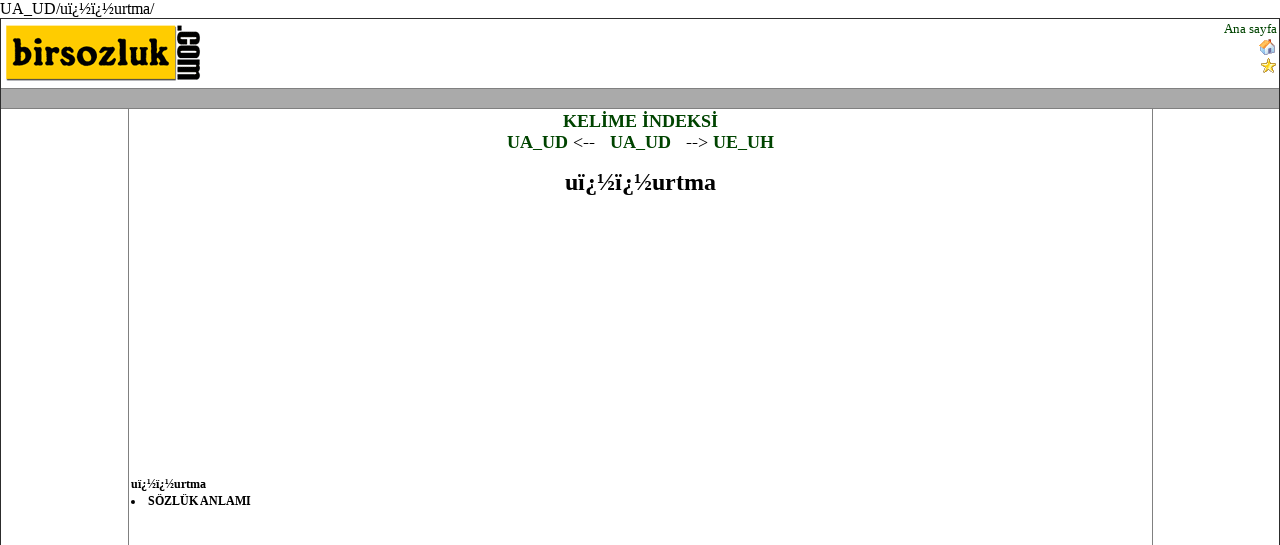

--- FILE ---
content_type: text/html; Charset=utf-8
request_url: http://www.birsozluk.com/UA_UD/u%EF%BF%BD%EF%BF%BDurtma/
body_size: 6425
content:
UA_UD/uï¿½ï¿½urtma/<html>
<head>
<!-- Google tag (gtag.js) -->
<script async src="https://www.googletagmanager.com/gtag/js?id=G-VLH0BJ3QJE"></script>
<script>
  window.dataLayer = window.dataLayer || [];
  function gtag(){dataLayer.push(arguments);}
  gtag('js', new Date());
  gtag('config', 'G-VLH0BJ3QJE');
</script>
<meta http-equiv="content-type" content="text/html; charset=windows-1254">
<meta http-equiv="content-language" content="tr">
<meta name="viewport" content="width=device-width, initial-scale=1">
<title>TÜRKÇE SÖZLÜK - UÏ¿½Ï¿½URTMA - uï¿½ï¿½urtma</title>
<meta http-equiv="Copyright" CONTENT="Copyright © 2003-2005 Orsis Bilgi Sistemleri Ltd.">
<meta name="robots" CONTENT="ALL">
<link rel="stylesheet" href="/s.css">
</head>
<script>    function addfav() { if (document.all) { window.external.AddFavorite("http://www.birsozluk.com", "SÖZLÜK") } }</script>
<table border=1 cellpadding=2 cellspacing=2 width=100%><tr><td colspan=3><table cellpadding=0 cellspacing=0 width=100%><tr><td valign=top><a href="/"><img src=/logo.gif></a></td><td align=center valign=top><center>
<script type="text/javascript"><!--
    google_ad_client = "pub-4514136825023231";
    google_alternate_ad_url = "http://www.birmilyon.com/ad/ad.asp?c=5&f=468x60";
    google_ad_width = 468;
    google_ad_height = 60;
    google_ad_format = "468x60_as";
    google_ad_type = "text_image";
    google_ad_channel = "7998696300";
    google_color_border = "FFFFFF";
    google_color_bg = "FFFFFF";
    google_color_link = "000000";
    google_color_url = "666666";
    google_color_text = "333333";
//--></script>
<script type="text/javascript"
  src="http://pagead2.googlesyndication.com/pagead/show_ads.js">
</script></center></td><td align=right valign=top><a href="/" class=a1>Ana sayfa</a><br><a href="#" class=a1 onClick="this.style.behavior='url(#default#homepage)';this.setHomePage('http://www.birsozluk.com');"><img src="/home.gif" align="absmiddle"></a><br><A class=a1 HREF="javascript:addfav()"><img src="/fav.gif" align="absmiddle"></a></td></tr></table></td></tr><tr height=1 class=line><td colspan=3><center>
<script type="text/javascript"><!--
    google_ad_client = "pub-4514136825023231";
    google_alternate_ad_url = "http://www.birmilyon.com/ad/ad.asp?c=5&f=728x90";
    google_ad_width = 728;
    google_ad_height = 15;
    google_ad_format = "728x15_0ads_al_s";
    google_ad_type = "text_image";
    google_ad_channel = "7998696300";
    google_color_border = "FFFFFF";
    google_color_bg = "FFFFFF";
    google_color_link = "000000";
    google_color_url = "009900";
    google_color_text = "333333";
//--></script>
<script type="text/javascript"
  src="http://pagead2.googlesyndication.com/pagead/show_ads.js">
</script></center></td></tr><tr><td width=10% valign=top><center>
<script type="text/javascript"><!--
    google_ad_client = "pub-4514136825023231";
    google_alternate_ad_url = "http://www.birmilyon.com/ad/ad.asp?c=5&f=120x600";
    google_ad_width = 120;
    google_ad_height = 600;
    google_ad_format = "120x600_as";
    google_ad_type = "text_image";
    google_ad_channel = "7998696300";
    google_color_border = "FFFFFF";
    google_color_bg = "FFFFFF";
    google_color_link = "000000";
    google_color_url = "666666";
    google_color_text = "333333";
//--></script>
<script type="text/javascript"
  src="http://pagead2.googlesyndication.com/pagead/show_ads.js">
</script></center></td><td width=80% valign=top><center><font size=4><a href=/>KELİME İNDEKSİ</a><br><a href=/UA_UD/>UA_UD</a> &lt;-- &nbsp; <a href=/UA_UD/>UA_UD</a> &nbsp; --&gt; <a href=/UE_UH/>UE_UH</a></font><h1>uï¿½ï¿½urtma</h1></center><center>
<script type="text/javascript"><!--
    google_ad_client = "pub-4514136825023231";
    google_alternate_ad_url = "http://www.birmilyon.com/ad/ad.asp?c=5&f=336x280";
    google_ad_width = 300;
    google_ad_height = 250;
    google_ad_format = "300x250_as";
    google_ad_type = "text_image";
    google_ad_channel = "7998696300";
    google_color_border = "FFFFFF";
    google_color_bg = "FFFFFF";
    google_color_link = "000000";
    google_color_url = "666666";
    google_color_text = "333333";
//--></script>
<script type="text/javascript"
  src="http://pagead2.googlesyndication.com/pagead/show_ads.js">
</script></center>
<br><b>uï¿½ï¿½urtma</b><br><b><li>SÖZLÜK ANLAMI</li></b><br><br></td><td width=10% valign=top><center>
<script type="text/javascript"><!--
    google_ad_client = "pub-4514136825023231";
    google_alternate_ad_url = "http://www.birmilyon.com/ad/ad.asp?c=5&f=120x600";
    google_ad_width = 120;
    google_ad_height = 600;
    google_ad_format = "120x600_as";
    google_ad_type = "text_image";
    google_ad_channel = "7998696300";
    google_color_border = "FFFFFF";
    google_color_bg = "FFFFFF";
    google_color_link = "000000";
    google_color_url = "666666";
    google_color_text = "333333";
//--></script>
<script type="text/javascript"
  src="http://pagead2.googlesyndication.com/pagead/show_ads.js">
</script></center></td></tr><tr height=1 class=line><td colspan=3></td></tr><tr><td colspan=3><center><br>
<a href=http://www.birmilyon.com target=_blank>Bilgi yarışması</a> | 
<a href=http://www.biroyun.com target=_blank>Oyun</a> | 
<a href=http://www.444firma.com target=_blank>Firma bilgisi</a> | 
<a href=http://www.birhasta.com target=_blank>Hastalık sitesi</a> | 
<a href=http://www.birlink.com target=_blank>Link sitesi</a> | 
<a href=http://www.birruya.com target=_blank>Rüya tabirleri</a><br>
<a href=http://www.birprogram.com target=_blank>Ücretsiz program</a> | 
<a href=http://www.birbitki.com target=_blank>Şifalı bitkiler</a> | 
<a href=http://www.birdoktor.com target=_blank>Tıp sözlüğü</a> | 
<a href=http://www.birsozluk.com target=_blank>Türkçe sözlük</a> | 
<a href=http://www.biryemektarifi.com target=_blank>Yemek tarifleri</a> | 
<br><br></center></td></tr><tr><td colspan=3 align=center><h3>Kullanıcıların yorum ekleyebildikleri, kelime arayabildikleri geniş kapsamlı,<br> dizinler halinde 120.000 türkçe kelime içinde gezme ve arama <br>ayrıca anlam girebilme imkanı, geniş kapsamlı türkçe sözlük</h3><br><a href=mailto:info@birsozluk.com>©2005 birsozluk.com</a><br><br></td></tr></table></body></html>1,660156E-02

--- FILE ---
content_type: text/html; charset=utf-8
request_url: https://www.google.com/recaptcha/api2/aframe
body_size: 269
content:
<!DOCTYPE HTML><html><head><meta http-equiv="content-type" content="text/html; charset=UTF-8"></head><body><script nonce="qKNkx0a3KJUZKh4aDDFaOA">/** Anti-fraud and anti-abuse applications only. See google.com/recaptcha */ try{var clients={'sodar':'https://pagead2.googlesyndication.com/pagead/sodar?'};window.addEventListener("message",function(a){try{if(a.source===window.parent){var b=JSON.parse(a.data);var c=clients[b['id']];if(c){var d=document.createElement('img');d.src=c+b['params']+'&rc='+(localStorage.getItem("rc::a")?sessionStorage.getItem("rc::b"):"");window.document.body.appendChild(d);sessionStorage.setItem("rc::e",parseInt(sessionStorage.getItem("rc::e")||0)+1);localStorage.setItem("rc::h",'1768697160397');}}}catch(b){}});window.parent.postMessage("_grecaptcha_ready", "*");}catch(b){}</script></body></html>